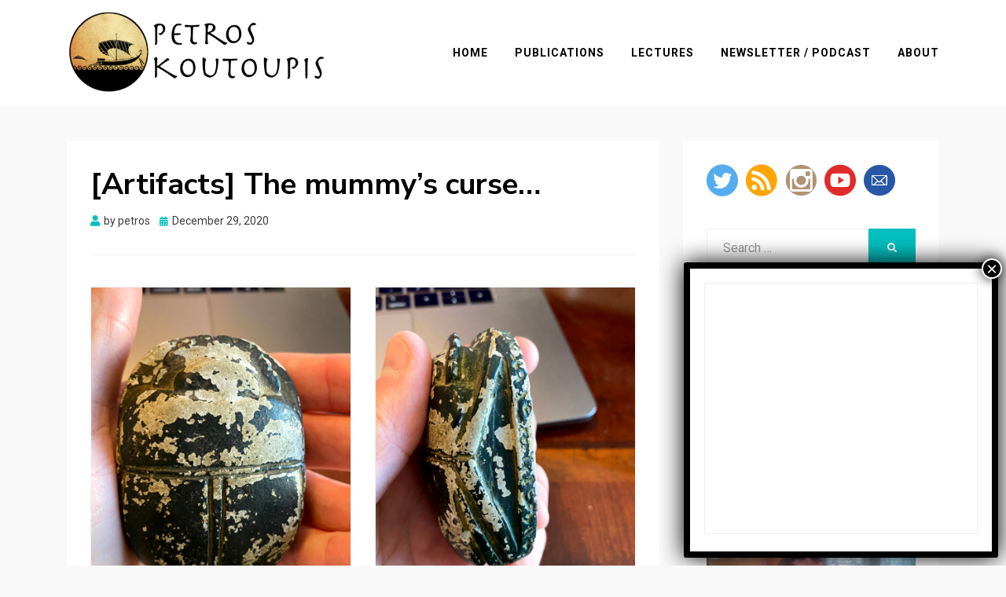

--- FILE ---
content_type: text/html; charset=UTF-8
request_url: https://petroskoutoupis.com/2020/12/29/artifacts-the-mummys-curse/
body_size: 16869
content:
<!DOCTYPE html>
<html lang="en-US">
<head>
<meta charset="UTF-8">
<meta name="viewport" content="width=device-width, initial-scale=1.0">
<link rel="profile" href="http://gmpg.org/xfn/11">
<title>[Artifacts] The mummy&#8217;s curse&#8230; &#8211; Petros Koutoupis</title>
<meta name='robots' content='max-image-preview:large' />
	<style>img:is([sizes="auto" i], [sizes^="auto," i]) { contain-intrinsic-size: 3000px 1500px }</style>
	<link rel='dns-prefetch' href='//static.addtoany.com' />
<link rel='dns-prefetch' href='//netdna.bootstrapcdn.com' />
<link rel='dns-prefetch' href='//fonts.googleapis.com' />
<link rel="alternate" type="application/rss+xml" title="Petros Koutoupis &raquo; Feed" href="https://petroskoutoupis.com/feed/" />
<link rel="alternate" type="application/rss+xml" title="Petros Koutoupis &raquo; Comments Feed" href="https://petroskoutoupis.com/comments/feed/" />
<script type="text/javascript">
/* <![CDATA[ */
window._wpemojiSettings = {"baseUrl":"https:\/\/s.w.org\/images\/core\/emoji\/16.0.1\/72x72\/","ext":".png","svgUrl":"https:\/\/s.w.org\/images\/core\/emoji\/16.0.1\/svg\/","svgExt":".svg","source":{"concatemoji":"https:\/\/petroskoutoupis.com\/wp-includes\/js\/wp-emoji-release.min.js?ver=6.8.3"}};
/*! This file is auto-generated */
!function(s,n){var o,i,e;function c(e){try{var t={supportTests:e,timestamp:(new Date).valueOf()};sessionStorage.setItem(o,JSON.stringify(t))}catch(e){}}function p(e,t,n){e.clearRect(0,0,e.canvas.width,e.canvas.height),e.fillText(t,0,0);var t=new Uint32Array(e.getImageData(0,0,e.canvas.width,e.canvas.height).data),a=(e.clearRect(0,0,e.canvas.width,e.canvas.height),e.fillText(n,0,0),new Uint32Array(e.getImageData(0,0,e.canvas.width,e.canvas.height).data));return t.every(function(e,t){return e===a[t]})}function u(e,t){e.clearRect(0,0,e.canvas.width,e.canvas.height),e.fillText(t,0,0);for(var n=e.getImageData(16,16,1,1),a=0;a<n.data.length;a++)if(0!==n.data[a])return!1;return!0}function f(e,t,n,a){switch(t){case"flag":return n(e,"\ud83c\udff3\ufe0f\u200d\u26a7\ufe0f","\ud83c\udff3\ufe0f\u200b\u26a7\ufe0f")?!1:!n(e,"\ud83c\udde8\ud83c\uddf6","\ud83c\udde8\u200b\ud83c\uddf6")&&!n(e,"\ud83c\udff4\udb40\udc67\udb40\udc62\udb40\udc65\udb40\udc6e\udb40\udc67\udb40\udc7f","\ud83c\udff4\u200b\udb40\udc67\u200b\udb40\udc62\u200b\udb40\udc65\u200b\udb40\udc6e\u200b\udb40\udc67\u200b\udb40\udc7f");case"emoji":return!a(e,"\ud83e\udedf")}return!1}function g(e,t,n,a){var r="undefined"!=typeof WorkerGlobalScope&&self instanceof WorkerGlobalScope?new OffscreenCanvas(300,150):s.createElement("canvas"),o=r.getContext("2d",{willReadFrequently:!0}),i=(o.textBaseline="top",o.font="600 32px Arial",{});return e.forEach(function(e){i[e]=t(o,e,n,a)}),i}function t(e){var t=s.createElement("script");t.src=e,t.defer=!0,s.head.appendChild(t)}"undefined"!=typeof Promise&&(o="wpEmojiSettingsSupports",i=["flag","emoji"],n.supports={everything:!0,everythingExceptFlag:!0},e=new Promise(function(e){s.addEventListener("DOMContentLoaded",e,{once:!0})}),new Promise(function(t){var n=function(){try{var e=JSON.parse(sessionStorage.getItem(o));if("object"==typeof e&&"number"==typeof e.timestamp&&(new Date).valueOf()<e.timestamp+604800&&"object"==typeof e.supportTests)return e.supportTests}catch(e){}return null}();if(!n){if("undefined"!=typeof Worker&&"undefined"!=typeof OffscreenCanvas&&"undefined"!=typeof URL&&URL.createObjectURL&&"undefined"!=typeof Blob)try{var e="postMessage("+g.toString()+"("+[JSON.stringify(i),f.toString(),p.toString(),u.toString()].join(",")+"));",a=new Blob([e],{type:"text/javascript"}),r=new Worker(URL.createObjectURL(a),{name:"wpTestEmojiSupports"});return void(r.onmessage=function(e){c(n=e.data),r.terminate(),t(n)})}catch(e){}c(n=g(i,f,p,u))}t(n)}).then(function(e){for(var t in e)n.supports[t]=e[t],n.supports.everything=n.supports.everything&&n.supports[t],"flag"!==t&&(n.supports.everythingExceptFlag=n.supports.everythingExceptFlag&&n.supports[t]);n.supports.everythingExceptFlag=n.supports.everythingExceptFlag&&!n.supports.flag,n.DOMReady=!1,n.readyCallback=function(){n.DOMReady=!0}}).then(function(){return e}).then(function(){var e;n.supports.everything||(n.readyCallback(),(e=n.source||{}).concatemoji?t(e.concatemoji):e.wpemoji&&e.twemoji&&(t(e.twemoji),t(e.wpemoji)))}))}((window,document),window._wpemojiSettings);
/* ]]> */
</script>
<link rel='stylesheet' id='twb-open-sans-css' href='https://fonts.googleapis.com/css?family=Open+Sans%3A300%2C400%2C500%2C600%2C700%2C800&#038;display=swap&#038;ver=6.8.3' type='text/css' media='all' />
<link rel='stylesheet' id='twbbwg-global-css' href='https://petroskoutoupis.com/wp-content/plugins/photo-gallery/booster/assets/css/global.css?ver=1.0.0' type='text/css' media='all' />
<style id='wp-emoji-styles-inline-css' type='text/css'>

	img.wp-smiley, img.emoji {
		display: inline !important;
		border: none !important;
		box-shadow: none !important;
		height: 1em !important;
		width: 1em !important;
		margin: 0 0.07em !important;
		vertical-align: -0.1em !important;
		background: none !important;
		padding: 0 !important;
	}
</style>
<link rel='stylesheet' id='wp-block-library-css' href='https://petroskoutoupis.com/wp-includes/css/dist/block-library/style.min.css?ver=6.8.3' type='text/css' media='all' />
<style id='classic-theme-styles-inline-css' type='text/css'>
/*! This file is auto-generated */
.wp-block-button__link{color:#fff;background-color:#32373c;border-radius:9999px;box-shadow:none;text-decoration:none;padding:calc(.667em + 2px) calc(1.333em + 2px);font-size:1.125em}.wp-block-file__button{background:#32373c;color:#fff;text-decoration:none}
</style>
<link rel='stylesheet' id='wp-components-css' href='https://petroskoutoupis.com/wp-includes/css/dist/components/style.min.css?ver=6.8.3' type='text/css' media='all' />
<link rel='stylesheet' id='wp-preferences-css' href='https://petroskoutoupis.com/wp-includes/css/dist/preferences/style.min.css?ver=6.8.3' type='text/css' media='all' />
<link rel='stylesheet' id='wp-block-editor-css' href='https://petroskoutoupis.com/wp-includes/css/dist/block-editor/style.min.css?ver=6.8.3' type='text/css' media='all' />
<link rel='stylesheet' id='popup-maker-block-library-style-css' href='https://petroskoutoupis.com/wp-content/plugins/popup-maker/dist/packages/block-library-style.css?ver=dbea705cfafe089d65f1' type='text/css' media='all' />
<style id='global-styles-inline-css' type='text/css'>
:root{--wp--preset--aspect-ratio--square: 1;--wp--preset--aspect-ratio--4-3: 4/3;--wp--preset--aspect-ratio--3-4: 3/4;--wp--preset--aspect-ratio--3-2: 3/2;--wp--preset--aspect-ratio--2-3: 2/3;--wp--preset--aspect-ratio--16-9: 16/9;--wp--preset--aspect-ratio--9-16: 9/16;--wp--preset--color--black: #000000;--wp--preset--color--cyan-bluish-gray: #abb8c3;--wp--preset--color--white: #ffffff;--wp--preset--color--pale-pink: #f78da7;--wp--preset--color--vivid-red: #cf2e2e;--wp--preset--color--luminous-vivid-orange: #ff6900;--wp--preset--color--luminous-vivid-amber: #fcb900;--wp--preset--color--light-green-cyan: #7bdcb5;--wp--preset--color--vivid-green-cyan: #00d084;--wp--preset--color--pale-cyan-blue: #8ed1fc;--wp--preset--color--vivid-cyan-blue: #0693e3;--wp--preset--color--vivid-purple: #9b51e0;--wp--preset--gradient--vivid-cyan-blue-to-vivid-purple: linear-gradient(135deg,rgba(6,147,227,1) 0%,rgb(155,81,224) 100%);--wp--preset--gradient--light-green-cyan-to-vivid-green-cyan: linear-gradient(135deg,rgb(122,220,180) 0%,rgb(0,208,130) 100%);--wp--preset--gradient--luminous-vivid-amber-to-luminous-vivid-orange: linear-gradient(135deg,rgba(252,185,0,1) 0%,rgba(255,105,0,1) 100%);--wp--preset--gradient--luminous-vivid-orange-to-vivid-red: linear-gradient(135deg,rgba(255,105,0,1) 0%,rgb(207,46,46) 100%);--wp--preset--gradient--very-light-gray-to-cyan-bluish-gray: linear-gradient(135deg,rgb(238,238,238) 0%,rgb(169,184,195) 100%);--wp--preset--gradient--cool-to-warm-spectrum: linear-gradient(135deg,rgb(74,234,220) 0%,rgb(151,120,209) 20%,rgb(207,42,186) 40%,rgb(238,44,130) 60%,rgb(251,105,98) 80%,rgb(254,248,76) 100%);--wp--preset--gradient--blush-light-purple: linear-gradient(135deg,rgb(255,206,236) 0%,rgb(152,150,240) 100%);--wp--preset--gradient--blush-bordeaux: linear-gradient(135deg,rgb(254,205,165) 0%,rgb(254,45,45) 50%,rgb(107,0,62) 100%);--wp--preset--gradient--luminous-dusk: linear-gradient(135deg,rgb(255,203,112) 0%,rgb(199,81,192) 50%,rgb(65,88,208) 100%);--wp--preset--gradient--pale-ocean: linear-gradient(135deg,rgb(255,245,203) 0%,rgb(182,227,212) 50%,rgb(51,167,181) 100%);--wp--preset--gradient--electric-grass: linear-gradient(135deg,rgb(202,248,128) 0%,rgb(113,206,126) 100%);--wp--preset--gradient--midnight: linear-gradient(135deg,rgb(2,3,129) 0%,rgb(40,116,252) 100%);--wp--preset--font-size--small: 13px;--wp--preset--font-size--medium: 20px;--wp--preset--font-size--large: 36px;--wp--preset--font-size--x-large: 42px;--wp--preset--spacing--20: 0.44rem;--wp--preset--spacing--30: 0.67rem;--wp--preset--spacing--40: 1rem;--wp--preset--spacing--50: 1.5rem;--wp--preset--spacing--60: 2.25rem;--wp--preset--spacing--70: 3.38rem;--wp--preset--spacing--80: 5.06rem;--wp--preset--shadow--natural: 6px 6px 9px rgba(0, 0, 0, 0.2);--wp--preset--shadow--deep: 12px 12px 50px rgba(0, 0, 0, 0.4);--wp--preset--shadow--sharp: 6px 6px 0px rgba(0, 0, 0, 0.2);--wp--preset--shadow--outlined: 6px 6px 0px -3px rgba(255, 255, 255, 1), 6px 6px rgba(0, 0, 0, 1);--wp--preset--shadow--crisp: 6px 6px 0px rgba(0, 0, 0, 1);}:where(.is-layout-flex){gap: 0.5em;}:where(.is-layout-grid){gap: 0.5em;}body .is-layout-flex{display: flex;}.is-layout-flex{flex-wrap: wrap;align-items: center;}.is-layout-flex > :is(*, div){margin: 0;}body .is-layout-grid{display: grid;}.is-layout-grid > :is(*, div){margin: 0;}:where(.wp-block-columns.is-layout-flex){gap: 2em;}:where(.wp-block-columns.is-layout-grid){gap: 2em;}:where(.wp-block-post-template.is-layout-flex){gap: 1.25em;}:where(.wp-block-post-template.is-layout-grid){gap: 1.25em;}.has-black-color{color: var(--wp--preset--color--black) !important;}.has-cyan-bluish-gray-color{color: var(--wp--preset--color--cyan-bluish-gray) !important;}.has-white-color{color: var(--wp--preset--color--white) !important;}.has-pale-pink-color{color: var(--wp--preset--color--pale-pink) !important;}.has-vivid-red-color{color: var(--wp--preset--color--vivid-red) !important;}.has-luminous-vivid-orange-color{color: var(--wp--preset--color--luminous-vivid-orange) !important;}.has-luminous-vivid-amber-color{color: var(--wp--preset--color--luminous-vivid-amber) !important;}.has-light-green-cyan-color{color: var(--wp--preset--color--light-green-cyan) !important;}.has-vivid-green-cyan-color{color: var(--wp--preset--color--vivid-green-cyan) !important;}.has-pale-cyan-blue-color{color: var(--wp--preset--color--pale-cyan-blue) !important;}.has-vivid-cyan-blue-color{color: var(--wp--preset--color--vivid-cyan-blue) !important;}.has-vivid-purple-color{color: var(--wp--preset--color--vivid-purple) !important;}.has-black-background-color{background-color: var(--wp--preset--color--black) !important;}.has-cyan-bluish-gray-background-color{background-color: var(--wp--preset--color--cyan-bluish-gray) !important;}.has-white-background-color{background-color: var(--wp--preset--color--white) !important;}.has-pale-pink-background-color{background-color: var(--wp--preset--color--pale-pink) !important;}.has-vivid-red-background-color{background-color: var(--wp--preset--color--vivid-red) !important;}.has-luminous-vivid-orange-background-color{background-color: var(--wp--preset--color--luminous-vivid-orange) !important;}.has-luminous-vivid-amber-background-color{background-color: var(--wp--preset--color--luminous-vivid-amber) !important;}.has-light-green-cyan-background-color{background-color: var(--wp--preset--color--light-green-cyan) !important;}.has-vivid-green-cyan-background-color{background-color: var(--wp--preset--color--vivid-green-cyan) !important;}.has-pale-cyan-blue-background-color{background-color: var(--wp--preset--color--pale-cyan-blue) !important;}.has-vivid-cyan-blue-background-color{background-color: var(--wp--preset--color--vivid-cyan-blue) !important;}.has-vivid-purple-background-color{background-color: var(--wp--preset--color--vivid-purple) !important;}.has-black-border-color{border-color: var(--wp--preset--color--black) !important;}.has-cyan-bluish-gray-border-color{border-color: var(--wp--preset--color--cyan-bluish-gray) !important;}.has-white-border-color{border-color: var(--wp--preset--color--white) !important;}.has-pale-pink-border-color{border-color: var(--wp--preset--color--pale-pink) !important;}.has-vivid-red-border-color{border-color: var(--wp--preset--color--vivid-red) !important;}.has-luminous-vivid-orange-border-color{border-color: var(--wp--preset--color--luminous-vivid-orange) !important;}.has-luminous-vivid-amber-border-color{border-color: var(--wp--preset--color--luminous-vivid-amber) !important;}.has-light-green-cyan-border-color{border-color: var(--wp--preset--color--light-green-cyan) !important;}.has-vivid-green-cyan-border-color{border-color: var(--wp--preset--color--vivid-green-cyan) !important;}.has-pale-cyan-blue-border-color{border-color: var(--wp--preset--color--pale-cyan-blue) !important;}.has-vivid-cyan-blue-border-color{border-color: var(--wp--preset--color--vivid-cyan-blue) !important;}.has-vivid-purple-border-color{border-color: var(--wp--preset--color--vivid-purple) !important;}.has-vivid-cyan-blue-to-vivid-purple-gradient-background{background: var(--wp--preset--gradient--vivid-cyan-blue-to-vivid-purple) !important;}.has-light-green-cyan-to-vivid-green-cyan-gradient-background{background: var(--wp--preset--gradient--light-green-cyan-to-vivid-green-cyan) !important;}.has-luminous-vivid-amber-to-luminous-vivid-orange-gradient-background{background: var(--wp--preset--gradient--luminous-vivid-amber-to-luminous-vivid-orange) !important;}.has-luminous-vivid-orange-to-vivid-red-gradient-background{background: var(--wp--preset--gradient--luminous-vivid-orange-to-vivid-red) !important;}.has-very-light-gray-to-cyan-bluish-gray-gradient-background{background: var(--wp--preset--gradient--very-light-gray-to-cyan-bluish-gray) !important;}.has-cool-to-warm-spectrum-gradient-background{background: var(--wp--preset--gradient--cool-to-warm-spectrum) !important;}.has-blush-light-purple-gradient-background{background: var(--wp--preset--gradient--blush-light-purple) !important;}.has-blush-bordeaux-gradient-background{background: var(--wp--preset--gradient--blush-bordeaux) !important;}.has-luminous-dusk-gradient-background{background: var(--wp--preset--gradient--luminous-dusk) !important;}.has-pale-ocean-gradient-background{background: var(--wp--preset--gradient--pale-ocean) !important;}.has-electric-grass-gradient-background{background: var(--wp--preset--gradient--electric-grass) !important;}.has-midnight-gradient-background{background: var(--wp--preset--gradient--midnight) !important;}.has-small-font-size{font-size: var(--wp--preset--font-size--small) !important;}.has-medium-font-size{font-size: var(--wp--preset--font-size--medium) !important;}.has-large-font-size{font-size: var(--wp--preset--font-size--large) !important;}.has-x-large-font-size{font-size: var(--wp--preset--font-size--x-large) !important;}
:where(.wp-block-post-template.is-layout-flex){gap: 1.25em;}:where(.wp-block-post-template.is-layout-grid){gap: 1.25em;}
:where(.wp-block-columns.is-layout-flex){gap: 2em;}:where(.wp-block-columns.is-layout-grid){gap: 2em;}
:root :where(.wp-block-pullquote){font-size: 1.5em;line-height: 1.6;}
</style>
<link rel='stylesheet' id='bbp-default-css' href='https://petroskoutoupis.com/wp-content/plugins/bbpress/templates/default/css/bbpress.min.css?ver=2.6.14' type='text/css' media='all' />
<link rel='stylesheet' id='bwg_fonts-css' href='https://petroskoutoupis.com/wp-content/plugins/photo-gallery/css/bwg-fonts/fonts.css?ver=0.0.1' type='text/css' media='all' />
<link rel='stylesheet' id='sumoselect-css' href='https://petroskoutoupis.com/wp-content/plugins/photo-gallery/css/sumoselect.min.css?ver=3.4.6' type='text/css' media='all' />
<link rel='stylesheet' id='mCustomScrollbar-css' href='https://petroskoutoupis.com/wp-content/plugins/photo-gallery/css/jquery.mCustomScrollbar.min.css?ver=3.1.5' type='text/css' media='all' />
<link rel='stylesheet' id='bwg_googlefonts-css' href='https://fonts.googleapis.com/css?family=Ubuntu&#038;subset=greek,latin,greek-ext,vietnamese,cyrillic-ext,latin-ext,cyrillic' type='text/css' media='all' />
<link rel='stylesheet' id='bwg_frontend-css' href='https://petroskoutoupis.com/wp-content/plugins/photo-gallery/css/styles.min.css?ver=1.8.35' type='text/css' media='all' />
<link rel='stylesheet' id='font-awesome-css' href='//netdna.bootstrapcdn.com/font-awesome/4.1.0/css/font-awesome.css' type='text/css' media='screen' />
<link rel='stylesheet' id='sfmsb-style-css' href='https://petroskoutoupis.com/wp-content/plugins/simple-follow-me-social-buttons-widget/assets/css/style.css?ver=3.3.3' type='text/css' media='all' />
<link rel='stylesheet' id='sfmsb-icons-css' href='https://petroskoutoupis.com/wp-content/plugins/simple-follow-me-social-buttons-widget/assets/css/icons.css?ver=3.3.3' type='text/css' media='all' />
<link rel='stylesheet' id='crp-style-rounded-thumbs-css' href='https://petroskoutoupis.com/wp-content/plugins/contextual-related-posts/css/rounded-thumbs.min.css?ver=4.1.0' type='text/css' media='all' />
<style id='crp-style-rounded-thumbs-inline-css' type='text/css'>

			.crp_related.crp-rounded-thumbs a {
				width: 225px;
                height: 225px;
				text-decoration: none;
			}
			.crp_related.crp-rounded-thumbs img {
				max-width: 225px;
				margin: auto;
			}
			.crp_related.crp-rounded-thumbs .crp_title {
				width: 100%;
			}
			
</style>
<link rel='stylesheet' id='allium-bootstrap-custom-css' href='https://petroskoutoupis.com/wp-content/themes/allium/css/bootstrap-custom.css?ver=6.8.3' type='text/css' media='all' />
<link rel='stylesheet' id='font-awesome-5-css' href='https://petroskoutoupis.com/wp-content/themes/allium/css/fontawesome-all.css?ver=6.8.3' type='text/css' media='all' />
<link rel='stylesheet' id='allium-fonts-css' href='https://fonts.googleapis.com/css?family=Nunito+Sans%3A400%2C400i%2C700%2C700i%7CRoboto%3A400%2C400i%2C700%2C700i&#038;subset=latin%2Clatin-ext' type='text/css' media='all' />
<link rel='stylesheet' id='allium-style-css' href='https://petroskoutoupis.com/wp-content/themes/allium/style.css?ver=6.8.3' type='text/css' media='all' />
<style id='allium-style-inline-css' type='text/css'>
.credits-designer { clip: rect(1px, 1px, 1px, 1px); position: absolute; }
</style>
<link rel='stylesheet' id='popup-maker-site-css' href='//petroskoutoupis.com/wp-content/uploads/pum/pum-site-styles.css?generated=1726671200&#038;ver=1.21.5' type='text/css' media='all' />
<link rel='stylesheet' id='addtoany-css' href='https://petroskoutoupis.com/wp-content/plugins/add-to-any/addtoany.min.css?ver=1.16' type='text/css' media='all' />
<script type="text/javascript" src="https://petroskoutoupis.com/wp-includes/js/jquery/jquery.min.js?ver=3.7.1" id="jquery-core-js"></script>
<script type="text/javascript" src="https://petroskoutoupis.com/wp-includes/js/jquery/jquery-migrate.min.js?ver=3.4.1" id="jquery-migrate-js"></script>
<script type="text/javascript" src="https://petroskoutoupis.com/wp-content/plugins/photo-gallery/booster/assets/js/circle-progress.js?ver=1.2.2" id="twbbwg-circle-js"></script>
<script type="text/javascript" id="twbbwg-global-js-extra">
/* <![CDATA[ */
var twb = {"nonce":"0a498714b0","ajax_url":"https:\/\/petroskoutoupis.com\/wp-admin\/admin-ajax.php","plugin_url":"https:\/\/petroskoutoupis.com\/wp-content\/plugins\/photo-gallery\/booster","href":"https:\/\/petroskoutoupis.com\/wp-admin\/admin.php?page=twbbwg_photo-gallery"};
var twb = {"nonce":"0a498714b0","ajax_url":"https:\/\/petroskoutoupis.com\/wp-admin\/admin-ajax.php","plugin_url":"https:\/\/petroskoutoupis.com\/wp-content\/plugins\/photo-gallery\/booster","href":"https:\/\/petroskoutoupis.com\/wp-admin\/admin.php?page=twbbwg_photo-gallery"};
/* ]]> */
</script>
<script type="text/javascript" src="https://petroskoutoupis.com/wp-content/plugins/photo-gallery/booster/assets/js/global.js?ver=1.0.0" id="twbbwg-global-js"></script>
<script type="text/javascript" id="addtoany-core-js-before">
/* <![CDATA[ */
window.a2a_config=window.a2a_config||{};a2a_config.callbacks=[];a2a_config.overlays=[];a2a_config.templates={};
/* ]]> */
</script>
<script type="text/javascript" defer src="https://static.addtoany.com/menu/page.js" id="addtoany-core-js"></script>
<script type="text/javascript" defer src="https://petroskoutoupis.com/wp-content/plugins/add-to-any/addtoany.min.js?ver=1.1" id="addtoany-jquery-js"></script>
<script type="text/javascript" src="https://petroskoutoupis.com/wp-content/plugins/photo-gallery/js/jquery.sumoselect.min.js?ver=3.4.6" id="sumoselect-js"></script>
<script type="text/javascript" src="https://petroskoutoupis.com/wp-content/plugins/photo-gallery/js/tocca.min.js?ver=2.0.9" id="bwg_mobile-js"></script>
<script type="text/javascript" src="https://petroskoutoupis.com/wp-content/plugins/photo-gallery/js/jquery.mCustomScrollbar.concat.min.js?ver=3.1.5" id="mCustomScrollbar-js"></script>
<script type="text/javascript" src="https://petroskoutoupis.com/wp-content/plugins/photo-gallery/js/jquery.fullscreen.min.js?ver=0.6.0" id="jquery-fullscreen-js"></script>
<script type="text/javascript" id="bwg_frontend-js-extra">
/* <![CDATA[ */
var bwg_objectsL10n = {"bwg_field_required":"field is required.","bwg_mail_validation":"This is not a valid email address.","bwg_search_result":"There are no images matching your search.","bwg_select_tag":"Select Tag","bwg_order_by":"Order By","bwg_search":"Search","bwg_show_ecommerce":"Show Ecommerce","bwg_hide_ecommerce":"Hide Ecommerce","bwg_show_comments":"Show Comments","bwg_hide_comments":"Hide Comments","bwg_restore":"Restore","bwg_maximize":"Maximize","bwg_fullscreen":"Fullscreen","bwg_exit_fullscreen":"Exit Fullscreen","bwg_search_tag":"SEARCH...","bwg_tag_no_match":"No tags found","bwg_all_tags_selected":"All tags selected","bwg_tags_selected":"tags selected","play":"Play","pause":"Pause","is_pro":"","bwg_play":"Play","bwg_pause":"Pause","bwg_hide_info":"Hide info","bwg_show_info":"Show info","bwg_hide_rating":"Hide rating","bwg_show_rating":"Show rating","ok":"Ok","cancel":"Cancel","select_all":"Select all","lazy_load":"0","lazy_loader":"https:\/\/petroskoutoupis.com\/wp-content\/plugins\/photo-gallery\/images\/ajax_loader.png","front_ajax":"0","bwg_tag_see_all":"see all tags","bwg_tag_see_less":"see less tags"};
/* ]]> */
</script>
<script type="text/javascript" src="https://petroskoutoupis.com/wp-content/plugins/photo-gallery/js/scripts.min.js?ver=1.8.35" id="bwg_frontend-js"></script>
<script type="text/javascript" src="https://petroskoutoupis.com/wp-content/plugins/simple-follow-me-social-buttons-widget/assets/js/front-widget.js?ver=3.3.3" id="sfmsb-script-js"></script>
<link rel="https://api.w.org/" href="https://petroskoutoupis.com/wp-json/" /><link rel="alternate" title="JSON" type="application/json" href="https://petroskoutoupis.com/wp-json/wp/v2/posts/6560" /><link rel="EditURI" type="application/rsd+xml" title="RSD" href="https://petroskoutoupis.com/xmlrpc.php?rsd" />
<meta name="generator" content="WordPress 6.8.3" />
<link rel="canonical" href="https://petroskoutoupis.com/2020/12/29/artifacts-the-mummys-curse/" />
<link rel='shortlink' href='https://petroskoutoupis.com/?p=6560' />
<link rel="alternate" title="oEmbed (JSON)" type="application/json+oembed" href="https://petroskoutoupis.com/wp-json/oembed/1.0/embed?url=https%3A%2F%2Fpetroskoutoupis.com%2F2020%2F12%2F29%2Fartifacts-the-mummys-curse%2F" />
<link rel="alternate" title="oEmbed (XML)" type="text/xml+oembed" href="https://petroskoutoupis.com/wp-json/oembed/1.0/embed?url=https%3A%2F%2Fpetroskoutoupis.com%2F2020%2F12%2F29%2Fartifacts-the-mummys-curse%2F&#038;format=xml" />

<style>
.scroll-back-to-top-wrapper {
    position: fixed;
	opacity: 0;
	visibility: hidden;
	overflow: hidden;
	text-align: center;
	z-index: 99999999;
    background-color: #777777;
	color: #eeeeee;
	width: 50px;
	height: 48px;
	line-height: 48px;
	right: 30px;
	bottom: 30px;
	padding-top: 2px;
	border-top-left-radius: 10px;
	border-top-right-radius: 10px;
	border-bottom-right-radius: 10px;
	border-bottom-left-radius: 10px;
	-webkit-transition: all 0.5s ease-in-out;
	-moz-transition: all 0.5s ease-in-out;
	-ms-transition: all 0.5s ease-in-out;
	-o-transition: all 0.5s ease-in-out;
	transition: all 0.5s ease-in-out;
}
.scroll-back-to-top-wrapper:hover {
	background-color: #888888;
  color: #eeeeee;
}
.scroll-back-to-top-wrapper.show {
    visibility:visible;
    cursor:pointer;
	opacity: 1.0;
}
.scroll-back-to-top-wrapper i.fa {
	line-height: inherit;
}
.scroll-back-to-top-wrapper .fa-lg {
	vertical-align: 0;
}
</style>
	
		<style type="text/css">
			.site-title,
		.site-description {
			clip: rect(1px, 1px, 1px, 1px);
			position: absolute;
		}
		</style>

<link rel="icon" href="https://petroskoutoupis.com/wp-content/uploads/2020/03/logo.ico" sizes="32x32" />
<link rel="icon" href="https://petroskoutoupis.com/wp-content/uploads/2020/03/logo.ico" sizes="192x192" />
<link rel="apple-touch-icon" href="https://petroskoutoupis.com/wp-content/uploads/2020/03/logo.ico" />
<meta name="msapplication-TileImage" content="https://petroskoutoupis.com/wp-content/uploads/2020/03/logo.ico" />
				<style type="text/css" id="c4wp-checkout-css">
					.woocommerce-checkout .c4wp_captcha_field {
						margin-bottom: 10px;
						margin-top: 15px;
						position: relative;
						display: inline-block;
					}
				</style>
							<style type="text/css" id="c4wp-v3-lp-form-css">
				.login #login, .login #lostpasswordform {
					min-width: 350px !important;
				}
				.wpforms-field-c4wp iframe {
					width: 100% !important;
				}
			</style>
			</head>

<body class="wp-singular post-template-default single single-post postid-6560 single-format-standard wp-custom-logo wp-theme-allium singular has-wide-layout has-right-sidebar">
<div id="page" class="site-wrapper site">

	
	<header id="masthead" class="site-header" role="banner">
		<div class="container">
			<div class="row">
				<div class="col">

					<div class="site-header-inside-wrapper">
						
<div class="site-branding-wrapper">
			<div class="site-logo-wrapper site-logo"><a href="https://petroskoutoupis.com/" class="custom-logo-link" rel="home"><img width="500" height="157" src="https://petroskoutoupis.com/wp-content/uploads/2020/03/logo_sm.png" class="custom-logo" alt="Petros Koutoupis" decoding="async" fetchpriority="high" srcset="https://petroskoutoupis.com/wp-content/uploads/2020/03/logo_sm.png 500w, https://petroskoutoupis.com/wp-content/uploads/2020/03/logo_sm-300x94.png 300w" sizes="(max-width: 500px) 100vw, 500px" /></a></div>
	
	<div class="site-branding">
					<p class="site-title"><a href="https://petroskoutoupis.com/" title="Petros Koutoupis" rel="home">Petros Koutoupis</a></p>
		
			</div>
</div><!-- .site-branding-wrapper -->

						
<nav id="site-navigation" class="main-navigation" role="navigation">
	<div class="main-navigation-inside">

		<a class="skip-link screen-reader-text" href="#content">Skip to content</a>
		<div class="toggle-menu-wrapper">
			<a href="#header-menu-responsive" title="Menu" class="toggle-menu-control">
				<span class="toggle-menu-label">Menu</span>
			</a>
		</div>

		<div class="site-header-menu"><ul id="menu-1" class="header-menu sf-menu"><li id="menu-item-24" class="menu-item menu-item-type-custom menu-item-object-custom menu-item-home menu-item-24"><a href="http://petroskoutoupis.com/">Home</a></li>
<li id="menu-item-155" class="menu-item menu-item-type-post_type menu-item-object-page menu-item-155"><a href="https://petroskoutoupis.com/publications/">Publications</a></li>
<li id="menu-item-161" class="menu-item menu-item-type-post_type menu-item-object-page menu-item-161"><a href="https://petroskoutoupis.com/lectures/">Lectures</a></li>
<li id="menu-item-9651" class="menu-item menu-item-type-post_type menu-item-object-page menu-item-9651"><a href="https://petroskoutoupis.com/newsletter/">Newsletter / Podcast</a></li>
<li id="menu-item-25" class="menu-item menu-item-type-post_type menu-item-object-page menu-item-25"><a href="https://petroskoutoupis.com/about/">About</a></li>
</ul></div>
	</div><!-- .main-navigation-inside -->
</nav><!-- .main-navigation -->
					</div><!-- .site-header-inside-wrapper -->

				</div><!-- .col -->
			</div><!-- .row -->
		</div><!-- .container -->
	</header><!-- #masthead -->

	<div id="content" class="site-content">

	<div class="site-content-inside">
		<div class="container">
			<div class="row">

				<div id="primary" class="content-area col-16 col-sm-16 col-md-16 col-lg-11 col-xl-11 col-xxl-11">
					<main id="main" class="site-main" role="main">

						<div id="post-wrapper" class="post-wrapper post-wrapper-single post-wrapper-single-post">
												
							
<div class="post-wrapper-hentry">
	<article id="post-6560" class="post-6560 post type-post status-publish format-standard has-post-thumbnail hentry category-artifacts category-egyptian">
		<div class="post-content-wrapper post-content-wrapper-single post-content-wrapper-single-post">

			<div class="entry-header-wrapper">
				<header class="entry-header">
					<h1 class="entry-title">[Artifacts] The mummy&#8217;s curse&#8230;</h1>				</header><!-- .entry-header -->

				<div class="entry-meta entry-meta-header-after">
					<span class="byline entry-meta-icon">by <span class="author vcard"><a class="entry-author-link url fn n" href="https://petroskoutoupis.com/author/petros/" rel="author"><span class="entry-author-name">petros</span></a></span></span><span class="posted-on entry-meta-icon"><span class="screen-reader-text">Posted on</span><a href="https://petroskoutoupis.com/2020/12/29/artifacts-the-mummys-curse/" rel="bookmark"><time class="entry-date published" datetime="2020-12-29T19:42:16+00:00">December 29, 2020</time><time class="updated" datetime="2020-12-29T19:48:31+00:00">December 29, 2020</time></a></span>				</div><!-- .entry-meta -->
			</div><!-- .entry-header-wrapper -->

			<div class="entry-content">
								<div class="row">
<div class="col-sm-8">
<figure id="attachment_6556" aria-describedby="caption-attachment-6556" style="width: 768px" class="wp-caption aligncenter"><a href="https://petroskoutoupis.com/wp-content/uploads/2020/12/scarab-1.png"><img decoding="async" src="https://petroskoutoupis.com/wp-content/uploads/2020/12/scarab-1-768x1024.png" alt="Ancient Egyptian  Scarab (top)" width="768" height="1024" class="size-large wp-image-6556" srcset="https://petroskoutoupis.com/wp-content/uploads/2020/12/scarab-1-768x1024.png 768w, https://petroskoutoupis.com/wp-content/uploads/2020/12/scarab-1-225x300.png 225w, https://petroskoutoupis.com/wp-content/uploads/2020/12/scarab-1-1152x1536.png 1152w, https://petroskoutoupis.com/wp-content/uploads/2020/12/scarab-1-1536x2048.png 1536w, https://petroskoutoupis.com/wp-content/uploads/2020/12/scarab-1-769x1025.png 769w" sizes="(max-width: 768px) 100vw, 768px" /></a><figcaption id="caption-attachment-6556" class="wp-caption-text">Ancient Egyptian  Scarab (top)</figcaption></figure>
</div>
<div class="col-sm-8">
<figure id="attachment_6556" aria-describedby="caption-attachment-6556" style="width: 768px" class="wp-caption aligncenter"><a href="https://petroskoutoupis.com/wp-content/uploads/2020/12/scarab-2.png"><img decoding="async" src="https://petroskoutoupis.com/wp-content/uploads/2020/12/scarab-2-768x1024.png" alt="Ancient Egyptian  Scarab (side)" width="768" height="1024" class="size-large wp-image-6556" /></a><figcaption id="caption-attachment-6556" class="wp-caption-text">Ancient Egyptian  Scarab (side)</figcaption></figure>
</div>
</div>
<div class="row">
<div class="col-sm-8">
<figure id="attachment_6556" aria-describedby="caption-attachment-6556" style="width: 768px" class="wp-caption aligncenter"><a href="https://petroskoutoupis.com/wp-content/uploads/2020/12/scarab-3.png"><img decoding="async" src="https://petroskoutoupis.com/wp-content/uploads/2020/12/scarab-3-768x1024.png" alt="Ancient Egyptian  Scarab (bottom)" width="768" height="1024" class="size-large wp-image-6556" /></a><figcaption id="caption-attachment-6556" class="wp-caption-text">Ancient Egyptian  Scarab (bottom)</figcaption></figure>
</div>
<div class="col-sm-8">
<figure id="attachment_6556" aria-describedby="caption-attachment-6556" style="width: 768px" class="wp-caption aligncenter"><a href="https://petroskoutoupis.com/wp-content/uploads/2020/12/scarab-4.png"><img loading="lazy" decoding="async" src="https://petroskoutoupis.com/wp-content/uploads/2020/12/scarab-4-768x1024.png" alt="Ancient Egyptian  Scarab (side)" width="768" height="1024" class="size-large wp-image-6556" /></a><figcaption id="caption-attachment-6556" class="wp-caption-text">Ancient Egyptian  Scarab (side)</figcaption></figure>
</div>
</div>
<p>&nbsp;</p>
<div align="justify">
I was cleaning out my office and came across an &#8220;old relic&#8221; that has been in my possession for nearly 20 years. It is a heart scarab. The heart scarab was significant to ancient Egyptian culture and was traditionally buried with the mummy and on top of the heart, inside the wrappings. The heart scarab is inscribed with magical text from the Egyptian Book of the Dead and more specifically, the trial of the &#8220;weighing of the heart&#8221;, where the soul of its owner has his or her heart weighed against the feather of Maat (truth) by the god Anubis. If the heart is heavier than the feather, they lived a sinful life and their soul would be banished to eternal damnation after being eaten by the demon crocodile headed monster, the Ammit.</p>
<p>At one point in time, this exact scarab that I hold in my hand was once buried and wrapped with a real mummy thousands of years ago and at some point in recent history, that mummy was disturbed and this scarab landed on the black market. Since I came into possession of it 20 years ago, things have not necessarily gone my way. Could it be the mummy&#8217;s curse?
</p></div>
<p>&nbsp;<br />&nbsp;</p>
<div class="addtoany_share_save_container addtoany_content addtoany_content_bottom"><div class="a2a_kit a2a_kit_size_40 addtoany_list" data-a2a-url="https://petroskoutoupis.com/2020/12/29/artifacts-the-mummys-curse/" data-a2a-title="[Artifacts] The mummy’s curse…"><a class="a2a_button_facebook" href="https://www.addtoany.com/add_to/facebook?linkurl=https%3A%2F%2Fpetroskoutoupis.com%2F2020%2F12%2F29%2Fartifacts-the-mummys-curse%2F&amp;linkname=%5BArtifacts%5D%20The%20mummy%E2%80%99s%20curse%E2%80%A6" title="Facebook" rel="nofollow noopener" target="_blank"></a><a class="a2a_button_twitter" href="https://www.addtoany.com/add_to/twitter?linkurl=https%3A%2F%2Fpetroskoutoupis.com%2F2020%2F12%2F29%2Fartifacts-the-mummys-curse%2F&amp;linkname=%5BArtifacts%5D%20The%20mummy%E2%80%99s%20curse%E2%80%A6" title="Twitter" rel="nofollow noopener" target="_blank"></a><a class="a2a_button_email" href="https://www.addtoany.com/add_to/email?linkurl=https%3A%2F%2Fpetroskoutoupis.com%2F2020%2F12%2F29%2Fartifacts-the-mummys-curse%2F&amp;linkname=%5BArtifacts%5D%20The%20mummy%E2%80%99s%20curse%E2%80%A6" title="Email" rel="nofollow noopener" target="_blank"></a><a class="a2a_button_copy_link" href="https://www.addtoany.com/add_to/copy_link?linkurl=https%3A%2F%2Fpetroskoutoupis.com%2F2020%2F12%2F29%2Fartifacts-the-mummys-curse%2F&amp;linkname=%5BArtifacts%5D%20The%20mummy%E2%80%99s%20curse%E2%80%A6" title="Copy Link" rel="nofollow noopener" target="_blank"></a><a class="a2a_dd addtoany_share_save addtoany_share" href="https://www.addtoany.com/share"></a></div></div><div id="crp_related"> </div>							</div><!-- .entry-content -->

			<footer class="entry-meta entry-meta-footer">
				<span class="cat-links cat-links-single">Posted in: <a href="https://petroskoutoupis.com/category/artifacts/" rel="category tag">Artifacts</a>, <a href="https://petroskoutoupis.com/category/egyptian/" rel="category tag">Egyptian</a></span>			</footer><!-- .entry-meta -->

		</div><!-- .post-content-wrapper -->
	</article><!-- #post-## -->
</div><!-- .post-wrapper-hentry -->

							
<div class="entry-author">
	<div class="author-avatar">
		<img alt='Avatar photo' src='http://petroskoutoupis.com/wp-content/uploads/2020/03/me-80x80.png' srcset='https://petroskoutoupis.com/wp-content/uploads/2020/03/me-160x160.png 2x' class='avatar avatar-80 photo' height='80' width='80' loading='lazy' decoding='async'/>	</div><!-- .author-avatar -->

	<div class="author-heading">
		<h2 class="author-title">
            Published by <span class="author-name">petros</span>        </h2>
	</div><!-- .author-heading -->

	<p class="author-bio">
				<a class="author-link" href="https://petroskoutoupis.com/author/petros/" rel="author">
			View all posts by petros		</a>
	</p><!-- .author-bio -->
</div><!-- .entry-auhtor -->

							
	<nav class="navigation post-navigation" aria-label="Posts">
		<h2 class="screen-reader-text">Post navigation</h2>
		<div class="nav-links"><div class="nav-previous"><a href="https://petroskoutoupis.com/2020/12/02/publications-thebes-the-forgotten-city-of-ancient-greece-cartledge/" rel="prev"><span class="meta-nav">Prev</span> <span class="post-title">[Publications] Thebes: The Forgotten City of Ancient Greece (Cartledge)</span></a></div><div class="nav-next"><a href="https://petroskoutoupis.com/2021/01/11/tools-the-acropolis-museum-goes-digital/" rel="next"><span class="meta-nav">Next</span> <span class="post-title">[Tools] The Acropolis Museum goes digital&#8230;</span></a></div></div>
	</nav>
							
												</div><!-- .post-wrapper -->

					</main><!-- #main -->
				</div><!-- #primary -->

				<div id="site-sidebar" class="sidebar-area col-16 col-sm-16 col-md-16 col-lg-5 col-xl-5 col-xxl-5">
	<div id="secondary" class="sidebar widget-area sidebar-widget-area" role="complementary">
		<aside id="sfmsb_settings-2" class="widget sfmsb_widget"><div class="sfmsb-follow-social-buttons sfmsb-under sfmsb-circle 40 sfmsb-horizontal"><a target="_blank" href="https://twitter.com/pkoutoupis"><span class="sfmsb-icon-twitter sfmsb-circle" style="color:#55acee;font-size:40px;" data-color="#55acee"></span></a><a target="_blank" href="http://petroskoutoupis.com/feed/"><span class="sfmsb-icon-feed sfmsb-circle" style="color:#ffa500;font-size:40px;" data-color="#ffa500"></span></a><a target="_blank" href="https://www.instagram.com/pkoutoupis/"><span class="sfmsb-icon-instagram sfmsb-circle" style="color:#b09375;font-size:40px;" data-color="#b09375"></span></a><a target="_blank" href="http://youtube.com/user/pkoutoupis"><span class="sfmsb-icon-youtube sfmsb-circle" style="color:#e12b28;font-size:40px;" data-color="#e12b28"></span></a><a target="_blank" href="mailto:petros@petroskoutoupis.com"><span class="sfmsb-icon-email sfmsb-circle" style="color:#2758a6;font-size:40px;" data-color="#2758a6"></span></a><div class="sfmsb-clearfix"></div></div></aside><aside id="search-3" class="widget widget_search">
<form role="search" method="get" class="search-form" action="https://petroskoutoupis.com/">
	<label>
		<span class="screen-reader-text">Search for:</span>
		<input type="search" class="search-field" placeholder="Search &hellip;" value="" name="s" title="Search for:" />
	</label>
	<button type="submit" class="search-submit"><span class="screen-reader-text">Search</span></button>
</form>
</aside><aside id="custom_html-2" class="widget_text widget widget_custom_html"><h2 class="widget-title">Quote of the Day</h2><div class="textwidget custom-html-widget"><img src="https://petroskoutoupis.com/scholar.png" border="0" align="right"/>
<div align="justify">
<script language="javascript">
var date = new Date();
function loadXMLDoc(dname){
var xmlDoc;
if (window.XMLHttpRequest){
xmlDoc=new window.XMLHttpRequest();
xmlDoc.open("GET",dname,false);
xmlDoc.send("");
return xmlDoc.responseXML;
}
alert("Error loading document");
return null;
}
function dayofyear(d) {
var yn = d.getFullYear();
var mn = d.getMonth();
var dn = d.getDate();
var d1 = new Date(yn,0,1,12,0,0); // noon on Jan. 1
var d2 = new Date(yn,mn,dn,12,0,0); // noon on input date
var ddiff = Math.round((d2-d1)/864e5);
return ddiff+1;
}
xmlDoc=loadXMLDoc("https://petroskoutoupis.com/Proverbs.xml");
var x=xmlDoc.getElementsByTagName("list");
var num=dayofyear(date) - 1;
if (num >= 94) { num = num % 94 }
document.write(x[0].getElementsByTagName("quote")[num].childNodes[0].nodeValue)
document.write(" - <i>" + x[0].getElementsByTagName("source")[num].childNodes[0].nodeValue + "</i><br />")
</script>
</div></div></aside><aside id="text-4" class="widget widget_text"><h2 class="widget-title">About Me</h2>			<div class="textwidget"><p><img loading="lazy" decoding="async" class="alignnone size-medium wp-image-37" src="https://petroskoutoupis.com/wp-content/uploads/2020/03/me-300x169.png" alt="" width="300" height="169" srcset="https://petroskoutoupis.com/wp-content/uploads/2020/03/me-300x169.png 300w, https://petroskoutoupis.com/wp-content/uploads/2020/03/me-1024x577.png 1024w, https://petroskoutoupis.com/wp-content/uploads/2020/03/me-768x433.png 768w, https://petroskoutoupis.com/wp-content/uploads/2020/03/me.png 1200w" sizes="auto, (max-width: 300px) 100vw, 300px" /></p>
<div align="justify">I see myself as a “<em>literary archaeologist</em>.” No field work is required. The purpose of this self appointed and non-existent discipline is to marry two fields which do not cooperate very well with each other: archaeology and literary studies. The texts are historical artifacts and must be treated as such.</div>
<p>&nbsp;</p>
</div>
		</aside><aside id="block-2" class="widget widget_block widget_media_image">
<figure class="wp-block-image size-full"><a href="https://diggingupthepast.substack.com/podcast" target="_blank"><img loading="lazy" decoding="async" width="768" height="768" src="https://petroskoutoupis.com/wp-content/uploads/2022/10/podcast-cover-sm.png" alt="" class="wp-image-15019" srcset="https://petroskoutoupis.com/wp-content/uploads/2022/10/podcast-cover-sm.png 768w, https://petroskoutoupis.com/wp-content/uploads/2022/10/podcast-cover-sm-300x300.png 300w, https://petroskoutoupis.com/wp-content/uploads/2022/10/podcast-cover-sm-150x150.png 150w, https://petroskoutoupis.com/wp-content/uploads/2022/10/podcast-cover-sm-225x225.png 225w" sizes="auto, (max-width: 768px) 100vw, 768px" /></a></figure>
</aside><aside id="text-7" class="widget widget_text">			<div class="textwidget"><p><!--<a href="https://shop.ancient-origins.net/collections/conferences/products/human-origins-the-narratives-of-our-creation-conference-2021" target="_blank" rel="noopener"><img loading="lazy" decoding="async" class="aligncenter size-full wp-image-10657" src="https://petroskoutoupis.com/wp-content/uploads/2021/09/Titlecard-Petros-Koutoupis-AO-Sept-2021-Conference.jpg.jpg" alt="" width="800" height="420" srcset="https://petroskoutoupis.com/wp-content/uploads/2021/09/Titlecard-Petros-Koutoupis-AO-Sept-2021-Conference.jpg.jpg 800w, https://petroskoutoupis.com/wp-content/uploads/2021/09/Titlecard-Petros-Koutoupis-AO-Sept-2021-Conference.jpg-300x158.jpg 300w, https://petroskoutoupis.com/wp-content/uploads/2021/09/Titlecard-Petros-Koutoupis-AO-Sept-2021-Conference.jpg-768x403.jpg 768w, https://petroskoutoupis.com/wp-content/uploads/2021/09/Titlecard-Petros-Koutoupis-AO-Sept-2021-Conference.jpg-769x404.jpg 769w" sizes="auto, (max-width: 800px) 100vw, 800px" /></a>--></p>
</div>
		</aside><aside id="text-6" class="widget widget_text"><h2 class="widget-title">Latest News [in History]</h2>			<div class="textwidget"><p><div class="wp-rss-template-container" data-wpra-template="default" data-template-ctx="eyJ0ZW1wbGF0ZSI6ImRlZmF1bHQifQ==">
    <div class="wp-rss-aggregator wpra-list-template  " data-page="1">
    
    
<ul class="wpra-item-list rss-aggregator "
    start="1">
                        <li class="wpra-item feed-item ">
            
            

    <a  href="https://www.biblicalarchaeology.org/daily/biblical-topics/hebrew-bible/cities-in-the-bible/" target="_blank" rel="nofollow" class="">Cities in the Bible</a>






<div class="wprss-feed-meta">
            <span class="feed-source">
            Source:

                            Biblical Archaeology Review News
                    </span>
    
            <span class="feed-date">
            Published on 2026-01-21
        </span>
    
    </div>





            
        </li>
                    <li class="wpra-item feed-item ">
            
            

    <a  href="https://www.biblicalarchaeology.org/daily/ancient-cultures/ancient-israel/second-temple-in-first-temple-jerusalem/" target="_blank" rel="nofollow" class="">A Second Temple in First Temple Jerusalem?</a>






<div class="wprss-feed-meta">
            <span class="feed-source">
            Source:

                            Biblical Archaeology Review News
                    </span>
    
            <span class="feed-date">
            Published on 2026-01-21
        </span>
    
    </div>





            
        </li>
                    <li class="wpra-item feed-item ">
            
            

    <a  href="https://archaeology.org/news/2026/01/20/could-toolmaking-abilities-be-linked-to-speech/" target="_blank" rel="nofollow" class="">Could Toolmaking Abilities Be Linked to Speech?</a>






<div class="wprss-feed-meta">
            <span class="feed-source">
            Source:

                            Archaeology.org
                    </span>
    
            <span class="feed-date">
            Published on 2026-01-20
        </span>
    
    </div>





            
        </li>
                    <li class="wpra-item feed-item ">
            
            

    <a  href="https://archaeology.org/news/2026/01/20/teeth-of-iron-age-italians-analyzed/" target="_blank" rel="nofollow" class="">Teeth of Iron Age Italians Analyzed</a>






<div class="wprss-feed-meta">
            <span class="feed-source">
            Source:

                            Archaeology.org
                    </span>
    
            <span class="feed-date">
            Published on 2026-01-20
        </span>
    
    </div>





            
        </li>
                    <li class="wpra-item feed-item ">
            
            

    <a  href="https://archaeology.org/news/2026/01/20/roman-villa-discovered-in-wales/" target="_blank" rel="nofollow" class="">Roman Villa Discovered in Wales</a>






<div class="wprss-feed-meta">
            <span class="feed-source">
            Source:

                            Archaeology.org
                    </span>
    
            <span class="feed-date">
            Published on 2026-01-20
        </span>
    
    </div>





            
        </li>
                    <li class="wpra-item feed-item ">
            
            

    <a  href="https://www.biblicalarchaeology.org/daily/ancient-cultures/ancient-israel/asherah-and-the-asherim-goddess-or-cult-symbol/" target="_blank" rel="nofollow" class="">Asherah and the Asherim: Goddess or Cult Symbol?</a>






<div class="wprss-feed-meta">
            <span class="feed-source">
            Source:

                            Biblical Archaeology Review News
                    </span>
    
            <span class="feed-date">
            Published on 2026-01-20
        </span>
    
    </div>





            
        </li>
                    <li class="wpra-item feed-item ">
            
            

    <a  href="https://www.biblicalarchaeology.org/daily/biblical-sites-places/biblical-archaeology-places/biblical-riot-at-ephesus/" target="_blank" rel="nofollow" class="">Biblical Riot at Ephesus: The Archaeological Context</a>






<div class="wprss-feed-meta">
            <span class="feed-source">
            Source:

                            Biblical Archaeology Review News
                    </span>
    
            <span class="feed-date">
            Published on 2026-01-20
        </span>
    
    </div>





            
        </li>
        </ul>

            <div class="nav-links">
            <div class="nav-previous alignleft">
            <a data-wpra-shortcode="shortcode" data-wpra-page="2">
                Older posts            </a>
        </div>
        </div>

        
</div>

</div>
<br />
<!--
<a class="twitter-timeline" href="https://twitter.com/pkoutoupis/lists/history-archaeology?ref_src=twsrc%5Etfw" data-height="500">A Twitter List by pkoutoupis</a> <script async src="https://platform.twitter.com/widgets.js" charset="utf-8"></script> --></p>
</div>
		</aside><aside id="custom_html-3" class="widget_text widget widget_custom_html"><h2 class="widget-title">Friends of the Site</h2><div class="textwidget custom-html-widget"><div align="center"><a href="http://www.ancient-origins.net" target="_blank"><img src="https://petroskoutoupis.com/wp-content/uploads/2020/03/AO_banner3small-300x76.jpg" alt="Ancient Origins" width="300" height="76" class="size-medium wp-image-248" /></a></div>
&nbsp;<br/>
<div align="center"><a href="https://classicalwisdom.com/" target="_blank"><img src="https://petroskoutoupis.com/wp-content/uploads/2020/03/CWL_Banner-300x75.png" alt="Classical Wisdom" width="300" height="75" class="aligncenter size-medium wp-image-252" /></a>
</div>
<!--&nbsp;<br/>
<div align="center"><a href="http://grahamhancock.com/" target="_blank" title="GrahamHancock.com"><img src="https://petroskoutoupis.com/wp-content/uploads/2020/03/grahamhancock-banner.jpg" alt="GrahamHancock.com"></a></div>
&nbsp;<br/>--></div></aside><aside id="custom_html-4" class="widget_text widget widget_custom_html"><h2 class="widget-title">Newsletter</h2><div class="textwidget custom-html-widget"><iframe src="https://diggingupthepast.substack.com/embed" width="480" height="320" style="border:1px solid #EEE; background:white;" frameborder="0" scrolling="no"></iframe>
<!--
<hr/>
For author, site and news updates or event information, subscribe to the site's official newsletter.

<font color="#FF0000"><em>Please check your spam folder for an "e-mail confirmation" e-mail.</em></font><br /><br />
<form action="https://ml.kundenserver.de/cgi-bin/mailinglist.cgi" method="POST" target="_blank">
  <input checked name="subscribe_r" type="radio" value="subscribe"> Yes, I want to subscribe to the newsletter.  <br />  <br />
  <input name="subscribe_r" type="radio" value="unsubscribe"> Please unsubscribe me from the newsletter.
  <br />  <br />
  Enter your email address:
  <input maxlength="51" name="mailaccount_r" size="51" type="text">
  <br />  <br />
  Please confirm your email address:
  <input maxlength="51" name="mailaccount2_r" size="51" type="text">
  <br />  <br />
  <input type="SUBMIT" value="Send"> <input type="RESET" value="Reset">
  <input name="FBMLNAME" type="hidden" value="news@petroskoutoupis.com">
  <input name="FBLANG" type="hidden" value="en">
  <input name="FBURLERROR_L" type="hidden" value="https://ml.kundenserver.de/mailinglist/error.en.html">
  <input name="FBURLSUBSCRIBE_L" type="hidden" value="https://ml.kundenserver.de/mailinglist/subscribe.en.html">
  <input name="FBURLUNSUBSCRIBE_L" type="hidden" value="https://ml.kundenserver.de/mailinglist/unsubscribe.en.html">
  <input name="FBURLINVALID_L" type="hidden" value="https://ml.kundenserver.de/mailinglist/invalid.en.html">
</form>
--></div></aside>	</div><!-- .sidebar -->
</div><!-- .col-* columns of main sidebar -->

			</div><!-- .row -->
		</div><!-- .container -->
	</div><!-- .site-content-inside -->


	</div><!-- #content -->

	<footer id="colophon" class="site-footer" role="contentinfo">
		
<div class="site-info">
	<div class="site-info-inside">

		<div class="container">

			<div class="row">
				<div class="col">
					<div class="credits-wrapper">
						<div class="credits credits-blog">&copy; Copyright 2026 &#8211; <a href="https://petroskoutoupis.com/">Petros Koutoupis</a></div><div class="credits credits-designer">Allium Theme by <a href="https://templatelens.com">TemplateLens</a> &sdot; Powered by <a href="https://wordpress.org">WordPress</a></div>					</div><!-- .credits -->
				</div><!-- .col -->
			</div><!-- .row -->

		</div><!-- .container -->

	</div><!-- .site-info-inside -->
</div><!-- .site-info -->
	</footer><!-- #colophon -->

</div><!-- #page .site-wrapper -->

<div class="overlay-effect"></div><!-- .overlay-effect -->

<script type="speculationrules">
{"prefetch":[{"source":"document","where":{"and":[{"href_matches":"\/*"},{"not":{"href_matches":["\/wp-*.php","\/wp-admin\/*","\/wp-content\/uploads\/*","\/wp-content\/*","\/wp-content\/plugins\/*","\/wp-content\/themes\/allium\/*","\/*\\?(.+)"]}},{"not":{"selector_matches":"a[rel~=\"nofollow\"]"}},{"not":{"selector_matches":".no-prefetch, .no-prefetch a"}}]},"eagerness":"conservative"}]}
</script>

<script type="text/javascript" id="bbp-swap-no-js-body-class">
	document.body.className = document.body.className.replace( 'bbp-no-js', 'bbp-js' );
</script>

<div class="scroll-back-to-top-wrapper">
	<span class="scroll-back-to-top-inner">
					<i class="fa fa-2x fa-arrow-circle-up"></i>
			</span>
</div><div 
	id="pum-12922" 
	role="dialog" 
	aria-modal="false"
	class="pum pum-overlay pum-theme-12914 pum-theme-lightbox popmake-overlay pum-overlay-disabled auto_open click_open" 
	data-popmake="{&quot;id&quot;:12922,&quot;slug&quot;:&quot;newsletter&quot;,&quot;theme_id&quot;:12914,&quot;cookies&quot;:[{&quot;event&quot;:&quot;on_popup_close&quot;,&quot;settings&quot;:{&quot;name&quot;:&quot;pum-12922&quot;,&quot;key&quot;:&quot;&quot;,&quot;session&quot;:false,&quot;path&quot;:&quot;1&quot;,&quot;time&quot;:&quot;1 month&quot;}}],&quot;triggers&quot;:[{&quot;type&quot;:&quot;auto_open&quot;,&quot;settings&quot;:{&quot;cookie_name&quot;:[&quot;pum-12922&quot;],&quot;delay&quot;:&quot;500&quot;}},{&quot;type&quot;:&quot;click_open&quot;,&quot;settings&quot;:{&quot;extra_selectors&quot;:&quot;&quot;,&quot;cookie_name&quot;:null}}],&quot;mobile_disabled&quot;:true,&quot;tablet_disabled&quot;:true,&quot;meta&quot;:{&quot;display&quot;:{&quot;stackable&quot;:&quot;1&quot;,&quot;overlay_disabled&quot;:&quot;1&quot;,&quot;scrollable_content&quot;:false,&quot;disable_reposition&quot;:false,&quot;size&quot;:&quot;custom&quot;,&quot;responsive_min_width&quot;:&quot;0px&quot;,&quot;responsive_min_width_unit&quot;:false,&quot;responsive_max_width&quot;:&quot;100px&quot;,&quot;responsive_max_width_unit&quot;:false,&quot;custom_width&quot;:&quot;400px&quot;,&quot;custom_width_unit&quot;:false,&quot;custom_height&quot;:&quot;380px&quot;,&quot;custom_height_unit&quot;:false,&quot;custom_height_auto&quot;:&quot;1&quot;,&quot;location&quot;:&quot;right bottom&quot;,&quot;position_from_trigger&quot;:false,&quot;position_top&quot;:&quot;100&quot;,&quot;position_left&quot;:&quot;0&quot;,&quot;position_bottom&quot;:&quot;10&quot;,&quot;position_right&quot;:&quot;10&quot;,&quot;position_fixed&quot;:&quot;1&quot;,&quot;animation_type&quot;:&quot;slide&quot;,&quot;animation_speed&quot;:&quot;350&quot;,&quot;animation_origin&quot;:&quot;bottom&quot;,&quot;overlay_zindex&quot;:false,&quot;zindex&quot;:&quot;1999999999&quot;},&quot;close&quot;:{&quot;text&quot;:&quot;&quot;,&quot;button_delay&quot;:&quot;0&quot;,&quot;overlay_click&quot;:false,&quot;esc_press&quot;:false,&quot;f4_press&quot;:false},&quot;click_open&quot;:[]}}">

	<div id="popmake-12922" class="pum-container popmake theme-12914 size-custom pum-position-fixed">

				
				
		
				<div class="pum-content popmake-content" tabindex="0">
			<p><iframe src="https://diggingupthepast.substack.com/embed" width="480" height="320" style="border:1px solid #EEE; background:white;" frameborder="0" scrolling="no"></iframe></p>
		</div>

				
							<button type="button" class="pum-close popmake-close" aria-label="Close">
			×			</button>
		
	</div>

</div>
<link rel='stylesheet' id='colorbox-css' href='https://petroskoutoupis.com/wp-content/plugins/wp-rss-aggregator//v4/css/colorbox.css?ver=1.4.33' type='text/css' media='all' />
<link rel='stylesheet' id='wpra-list-template-styles-css' href='https://petroskoutoupis.com/wp-content/plugins/wp-rss-aggregator//v4/css/templates/list/styles.css?ver=4.23.13' type='text/css' media='all' />
<link rel='stylesheet' id='wpra-pagination-css' href='https://petroskoutoupis.com/wp-content/plugins/wp-rss-aggregator//v4/css/build/pagination.min.css?ver=4.23.13' type='text/css' media='all' />
<script type="text/javascript" id="scroll-back-to-top-js-extra">
/* <![CDATA[ */
var scrollBackToTop = {"scrollDuration":"500","fadeDuration":"0.5"};
/* ]]> */
</script>
<script type="text/javascript" src="https://petroskoutoupis.com/wp-content/plugins/scroll-back-to-top/assets/js/scroll-back-to-top.js" id="scroll-back-to-top-js"></script>
<script type="text/javascript" src="https://petroskoutoupis.com/wp-content/themes/allium/js/enquire.js?ver=2.1.6" id="enquire-js"></script>
<script type="text/javascript" src="https://petroskoutoupis.com/wp-content/themes/allium/js/fitvids.js?ver=1.1" id="fitvids-js"></script>
<script type="text/javascript" src="https://petroskoutoupis.com/wp-content/themes/allium/js/hover-intent.js?ver=r7" id="hover-intent-js"></script>
<script type="text/javascript" src="https://petroskoutoupis.com/wp-content/themes/allium/js/superfish.js?ver=1.7.10" id="superfish-js"></script>
<script type="text/javascript" src="https://petroskoutoupis.com/wp-content/themes/allium/js/custom.js?ver=1.0" id="allium-custom-js"></script>
<script type="text/javascript" src="https://petroskoutoupis.com/wp-includes/js/jquery/ui/core.min.js?ver=1.13.3" id="jquery-ui-core-js"></script>
<script type="text/javascript" src="https://petroskoutoupis.com/wp-includes/js/dist/hooks.min.js?ver=4d63a3d491d11ffd8ac6" id="wp-hooks-js"></script>
<script type="text/javascript" id="popup-maker-site-js-extra">
/* <![CDATA[ */
var pum_vars = {"version":"1.21.5","pm_dir_url":"https:\/\/petroskoutoupis.com\/wp-content\/plugins\/popup-maker\/","ajaxurl":"https:\/\/petroskoutoupis.com\/wp-admin\/admin-ajax.php","restapi":"https:\/\/petroskoutoupis.com\/wp-json\/pum\/v1","rest_nonce":null,"default_theme":"12914","debug_mode":"","disable_tracking":"","home_url":"\/","message_position":"top","core_sub_forms_enabled":"1","popups":[],"cookie_domain":"","analytics_enabled":"1","analytics_route":"analytics","analytics_api":"https:\/\/petroskoutoupis.com\/wp-json\/pum\/v1"};
var pum_sub_vars = {"ajaxurl":"https:\/\/petroskoutoupis.com\/wp-admin\/admin-ajax.php","message_position":"top"};
var pum_popups = {"pum-12922":{"triggers":[{"type":"auto_open","settings":{"cookie_name":["pum-12922"],"delay":"500"}}],"cookies":[{"event":"on_popup_close","settings":{"name":"pum-12922","key":"","session":false,"path":"1","time":"1 month"}}],"disable_on_mobile":true,"disable_on_tablet":true,"atc_promotion":null,"explain":null,"type_section":null,"theme_id":"12914","size":"custom","responsive_min_width":"0px","responsive_max_width":"100px","custom_width":"400px","custom_height_auto":true,"custom_height":"380px","scrollable_content":false,"animation_type":"slide","animation_speed":"350","animation_origin":"bottom","open_sound":"none","custom_sound":"","location":"right bottom","position_top":"100","position_bottom":"10","position_left":"0","position_right":"10","position_from_trigger":false,"position_fixed":true,"overlay_disabled":true,"stackable":true,"disable_reposition":false,"zindex":"1999999999","close_button_delay":"0","fi_promotion":null,"close_on_form_submission":false,"close_on_form_submission_delay":"0","close_on_overlay_click":false,"close_on_esc_press":false,"close_on_f4_press":false,"disable_form_reopen":false,"disable_accessibility":false,"theme_slug":"lightbox","id":12922,"slug":"newsletter"}};
/* ]]> */
</script>
<script type="text/javascript" src="//petroskoutoupis.com/wp-content/uploads/pum/pum-site-scripts.js?defer&amp;generated=1726671200&amp;ver=1.21.5" id="popup-maker-site-js"></script>
<script type="text/javascript" src="https://petroskoutoupis.com/wp-content/plugins/popup-maker/dist/assets/vendor/mobile-detect.min.js?ver=1.3.3" id="mobile-detect-js"></script>
<script type="text/javascript" src="https://petroskoutoupis.com/wp-content/plugins/wp-rss-aggregator//v4/js/jquery.colorbox-min.js?ver=6.8.3" id="jquery.colorbox-min-js"></script>
<script type="text/javascript" src="https://petroskoutoupis.com/wp-content/plugins/wp-rss-aggregator//v4/js/custom.js?ver=6.8.3" id="wprss_custom-js"></script>
<script type="text/javascript" src="https://petroskoutoupis.com/wp-content/plugins/wp-rss-aggregator//v4/js/build/wpra-manifest.min.js?ver=4.23.13" id="wpra-manifest-js"></script>
<script type="text/javascript" id="wpra-pagination-js-extra">
/* <![CDATA[ */
var WpraPagination = {"baseUri":"https:\/\/petroskoutoupis.com\/wp-json\/wpra\/v1\/templates\/%s\/render\/","scrollOnPageLoad":"1","scrollDuration":"500"};
/* ]]> */
</script>
<script type="text/javascript" src="https://petroskoutoupis.com/wp-content/plugins/wp-rss-aggregator//v4/js/build/pagination.min.js?ver=4.23.13" id="wpra-pagination-js"></script>
</body>
</html>


--- FILE ---
content_type: application/xml
request_url: https://petroskoutoupis.com/Proverbs.xml
body_size: 11609
content:
<?xml version="1.0" encoding='UTF-8'?>
<list>
  <quote>Ordinary people seem not to realize that those who really apply themselves in the right way to philosophy are directly and of their own accord preparing themselves for dying and death.</quote>
  <source>Socrates</source>
  <quote>Personal beauty is a greater recommendation than any letter of reference.</quote>
  <source>Aristotle</source>
  <quote>I was really too honest a man to be a politician and live.</quote>
  <source>Socrates</source>
  <quote>The cause is hidden; the effect is visible to all.</quote>
  <source>Ovid</source>
  <quote>From the deepest desires often come the deadliest hate.</quote>
  <source>Socrates</source>
  <quote>It is convenient that there be gods, and, as it is convenient, let us believe there are.</quote>
  <source>Ovid</source>
  <quote>He is a man of courage who does not run away, but remains at his post and fights against the enemy.</quote>
  <source>Socrates</source>
<quote>Poetry is finer and more philosophical than history; for poetry expresses the universal, and history only the particular.</quote>
  <source>Aristotle</source>
  <quote>The only true wisdom is in knowing you know nothing.</quote>
  <source>Socrates</source>
  <quote>No man is happy; he is at best fortunate.</quote>
  <source>Solon</source>
  <quote>False words are not only evil in themselves, but they infect the soul with evil.</quote>
  <source>Socrates</source>
  <quote>Let others praise ancient times; I am glad I was born in these.</quote>
  <source>Ovid</source>
  <quote>Beware the barrenness of a busy life.</quote>
  <source>Socrates</source>
  <quote>Neither can the wave that has passed by be recalled, nor the hour which has passed return again.</quote>
  <source>Ovid</source>
  <quote>An honest man is always a child.</quote>
  <source>Socrates</source>
  <quote>I only wish that ordinary people had an unlimited capacity for doing harm; then they might have an unlimited power for doing good.</quote>
  <source>Socrates</source>
  <quote>The lamp burns bright when wick and oil are clean.</quote>
  <source>Ovid</source>
  <quote>By all means, marry. If you get a good wife, you’ll become happy; if you get a bad one, you’ll become a philosopher.</quote>
  <source>Socrates</source>
  <quote>The poets are only the interpreters of the Gods.</quote>
  <source>Socrates</source>
  <quote>A system of morality which is based on relative emotional values is a mere illusion, a thoroughly vulgar conception which has nothing sound in it and nothing true.</quote>
  <source>Socrates</source>
  <quote>Every art and every inquiry, and similarly every action and choice, is thought to aim at some good; and for this reason the good has rightly been declared to be that at which all things aim.</quote>
  <source>Aristotle</source>
  <quote>Whether you call my heart affectionate, or you call it womanish: I confess, that to my misfortune, it is soft.</quote>
  <source>Ovid</source>
  <quote>True wisdom comes to each of us when we realize how little we understand about life, ourselves, and the world around us.</quote>
  <source>Socrates</source>
  <quote>In an easy matter. Anybody can be eloquent.</quote>
  <source>Ovid</source>
  <quote>I know that I am intelligent, because I know that I know nothing.</quote>
  <source>Socrates</source>
  <quote>Learn to obey before you command.</quote>
  <source>Solon</source>
  <quote>The unexamined life is not worth living.</quote>
  <source>Socrates</source>
  <quote>The aim of art is to represent not the outward appearance of things, but their inward significance.</quote>
  <source>Aristotle</source>
  <quote>He is richest who is content with the least, for content is the wealth of nature.</quote>
  <source>Socrates</source>
  <quote>The end of labor is to gain leisure.</quote>
  <source>Aristotle</source>
  <quote>I am the wisest man alive, for I know one thing, and that is that I know nothing.</quote>
  <source>Socrates</source>
  <quote>Little things please little minds.</quote>
  <source>Ovid</source>
  <quote>Be slow to fall into friendship; but when thou art in, continue firm and constant.</quote>
  <source>Socrates</source>
  <quote>My best friend is the man who in wishing me well wishes it for my sake.</quote>
  <source>Aristotle</source>
  <quote>Beauty is the bait which with delight allures man to enlarge his kind.</quote>
  <source>Socrates</source>
  <quote>Call no man happy until he is dead, but only lucky.</quote>
  <source>Solon</source>
  <quote>Be as you wish to seem.</quote>
  <source>Socrates</source>
  <quote>Bear patiently with a rival.</quote>
  <source>Ovid</source>
  <quote>Where there is reverence there is fear, but there is not reverence everywhere that there is fear, because fear presumably has a wider extension than reverence.</quote>
  <source>Socrates</source>
  <quote>The least initial deviation from the truth is multiplied later a thousandfold.</quote>
  <source>Aristotle</source>
  <quote>I know nothing except the fact of my ignorance.</quote>
  <source>Socrates</source>
  <quote>For as the eyes of bats are to the blaze of day, so is the reason in our soul to the things which are by nature most evident of all.</quote>
  <source>Aristotle</source>
  <quote>Employ your time in improving yourself by other men’s writings, so that you shall gain easily what others have labored hard for.</quote>
  <source>Socrates</source>
  <quote>It is annoying to be honest to no purpose.</quote>
  <source>Ovid</source>
  <quote>It is not living that matters, but living rightly.</quote>
  <source>Socrates</source>
  <quote>There was never a genius without a tincture of madness.</quote>
  <source>Aristotle</source>
  <quote>The way to gain a good reputation is to endeavor to be what you desire to appear.</quote>
  <source>Socrates</source>
  <quote>There is a god within us.</quote>
  <source>Ovid</source>
  <quote>All men’s souls are immortal, but the souls of the righteous are immortal and divine.</quote>
  <source>Socrates</source>
  <quote>Hope is the dream of a waking man.</quote>
  <source>Aristotle</source>
  <quote>As for me, all I know is that I know nothing.</quote>
  <source>Socrates</source>
  <quote>The heavier crop is ever in others’ fields.</quote>
  <source>Ovid</source>
  <quote>Not life, but good life, is to be chiefly valued.</quote>
  <source>Socrates</source>
  <quote>Education is an ornament in prosperity and a refuge in adversity.</quote>
  <source>Aristotle</source>
  <quote>Death may be the greatest of all human blessings.</quote>
  <source>Socrates</source>
  <quote>Thou seest how sloth wastes the sluggish body, as water is corrupted unless it moves.</quote>
  <source>Ovid</source>
  <quote>I decided that it was not wisdom that enabled poets to write their poetry, but a kind of instinct or inspiration, such as you find in seers and prophets who deliver all their sublime messages without knowing in the least what they mean.</quote>
  <source>Socrates</source>
  <quote>The wise man does not expose himself needlessly to danger, since there are few things for which he cares sufficiently; but he is willing, in great crises, to give even his life – knowing that under certain conditions it is not worthwhile to live.</quote>
  <source>Aristotle</source>
  <quote>If a man is proud of his wealth, he should not be praised until it is known how he employs it.</quote>
  <source>Socrates</source>
  <quote>Against the bold, daring is unsafe.</quote>
  <source>Ovid</source>
  <quote>I grow old learning something new every day.</quote>
  <source>Solon</source>
  <quote>The greatest way to live with honor in this world is to be what we pretend to be.</quote>
  <source>Socrates</source>
  <quote>What it lies in our power to do, it lies in our power not to do.</quote>
  <source>Aristotle</source>
  <quote>My advice to you is get married: if you find a good wife you’ll be happy; if not, you’ll become a philosopher.</quote>
  <source>Socrates</source>
  <quote>No notice is taken of a little evil, but when it increases it strikes the eye.</quote>
  <source>Aristotle</source>
  <quote>Beauty is a short-lived tyranny.</quote>
  <source>Socrates</source>
  <quote>The sharp thorn often produces delicate roses.</quote>
  <source>Ovid</source>
  <quote>Once made equal to man, woman becomes his superior.</quote>
  <source>Socrates</source>
  <quote>Time, motion and wine cause sleep.</quote>
  <source>Ovid</source>
  <quote>Worthless people live only to eat and drink; people of worth eat and drink only to live.</quote>
  <source>Socrates</source>
  <quote>The ideal man bears the accidents of life with dignity and grace, making the best of circumstances.</quote>
  <source>Aristotle</source>
  <quote>In giving advice seek to help, not to please, your friend.</quote>
  <source>Solon</source>
  <quote>Let him that would move the world first move himself.</quote>
  <source>Socrates</source>
  <quote>Envy aims very high.</quote>
  <source>Ovid</source>
  <quote>Wisdom begins in wonder.</quote>
  <source>Socrates</source>
  <quote>The most perfect political community is one in which the middle class is in control, and outnumbers both of the other classes.</quote>
  <source>Aristotle</source>
  <quote>Tears at times have the weight of speech.</quote>
  <source>Ovid</source>
  <quote>As to marriage or celibacy, let a man take which course he will, he will be sure to repent.</quote>
  <source>Socrates</source>
  <quote>Jealousy is both reasonable and belongs to reasonable men, while envy is base and belongs to the base, for the one makes himself get good things by jealousy, while the other does not allow his neighbour to have them through envy.</quote>
  <source>Aristotle</source>
  <quote>Our prayers should be for blessings in general, for God knows best what is good for us.</quote>
  <source>Socrates</source>
  <quote>True knowledge exists in knowing that you know nothing.</quote>
  <source>Socrates</source>
  <quote>Therefore, the good of man must be the end of the science of politics.</quote>
  <source>Aristotle</source>
  <quote>Rich people without wisdom and learning are but sheep with golden fleeces.</quote>
  <source>Solon</source>
  <quote>The end of life is to be like God, and the soul following God will be like Him.</quote>
  <source>Socrates</source>
  <quote>Many women long for what eludes them, and like not what is offered them.</quote>
  <source>Ovid</source>
  <quote>To know, is to know that you know nothing. That is the meaning of true knowledge.</quote>
  <source>Socrates</source>
  <quote>Well begun is half done.</quote>
  <source>Aristotle</source>
  <quote>Note too that a faithful study of the liberal arts humanizes character and permits it not to be cruel.</quote>
  <source>Ovid</source>
  <quote>One who is injured ought not to return the injury, for on no account can it be right to do an injustice; and it is not right to return an injury, or to do evil to any man, however much we have suffered from him.</quote>
  <source>Socrates</source>
  <quote>At his best, man is the noblest of all animals; separated from law and justice he is the worst.</quote>
<source>Aristotle</source>
  <quote>If all misfortunes were laid in one common heap whence everyone must take an equal portion, most people would be contented to take their own and depart.</quote>
  <source>Socrates</source>
  <quote>No one can be said to be happy until he is dead.</quote>
  <source>Solon</source>
  <quote>All love is vanquished by a succeeding love.</quote>
  <source>Ovid</source>
  <quote>Bashfulness is an ornament to youth, but a reproach to old age.</quote>
  <source>Aristotle</source>
</list>
